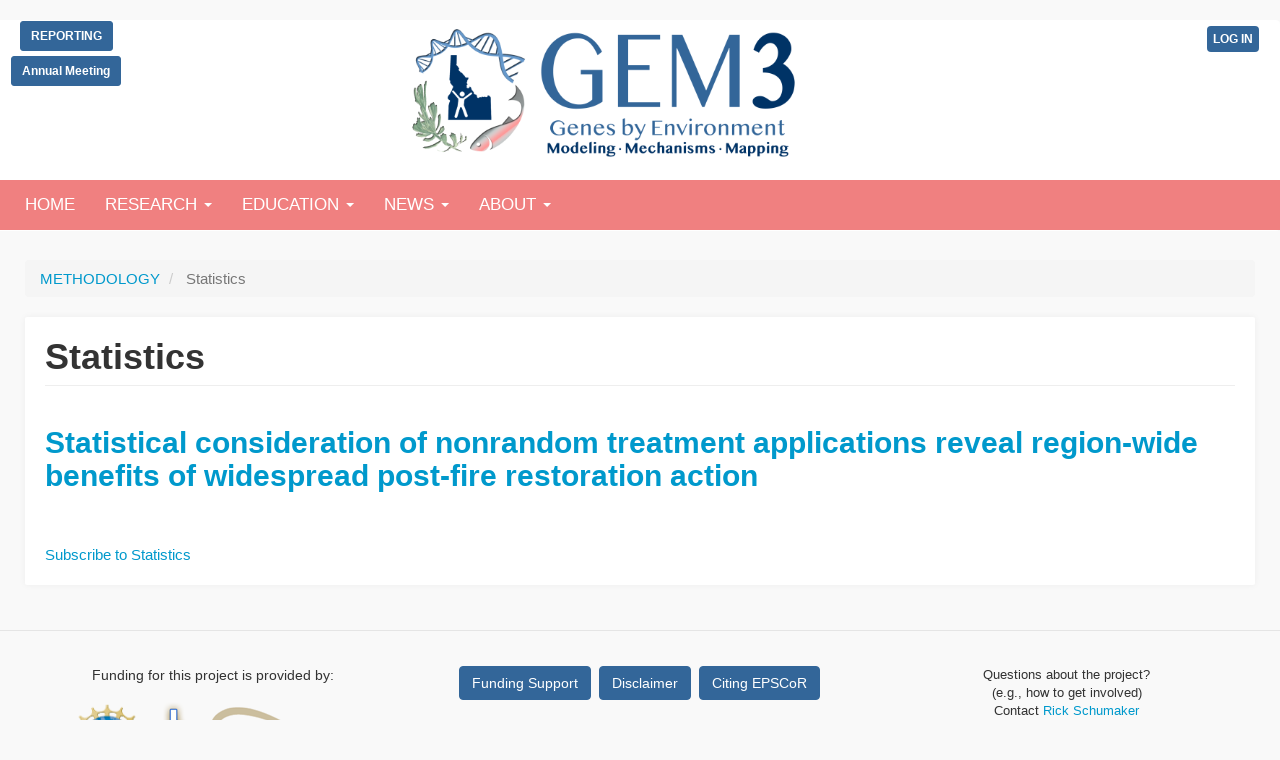

--- FILE ---
content_type: text/html; charset=UTF-8
request_url: https://www.idahogem3.org/index.php/taxonomy/term/237
body_size: 24478
content:
<!DOCTYPE html>
<html  lang="en" dir="ltr">
  <head>
    <meta charset="utf-8" />
<script async src="https://www.googletagmanager.com/gtag/js?id=UA-38724632-19"></script>
<script>window.dataLayer = window.dataLayer || [];function gtag(){dataLayer.push(arguments)};gtag("js", new Date());gtag("set", "developer_id.dMDhkMT", true);gtag("config", "UA-38724632-19", {"groups":"default","linker":{"domains":["www.idahogem3.org","www.idahogem3.net","www.idahogem3.com","www.idahogem.org","www.idahogem.net"]},"anonymize_ip":true,"page_placeholder":"PLACEHOLDER_page_path","allow_ad_personalization_signals":false});gtag("config", "G-M3B05143HJ", {"groups":"default","linker":{"domains":["www.idahogem3.org","www.idahogem3.net","www.idahogem3.com","www.idahogem.org","www.idahogem.net"]},"page_placeholder":"PLACEHOLDER_page_location","allow_ad_personalization_signals":false});</script>
<meta name="Generator" content="Drupal 10 (https://www.drupal.org)" />
<meta name="MobileOptimized" content="width" />
<meta name="HandheldFriendly" content="true" />
<meta name="viewport" content="width=device-width, initial-scale=1.0" />
<link rel="icon" href="/sites/default/files/favicon.ico" type="image/vnd.microsoft.icon" />
<link rel="alternate" type="application/rss+xml" title="Statistics" href="https://www.idahogem3.org/index.php/taxonomy/term/237/feed" />

    <title>Statistics | Genes by Environment</title>
    <link rel="stylesheet" media="all" href="/core/modules/system/css/components/align.module.css?t5vomi" />
<link rel="stylesheet" media="all" href="/core/modules/system/css/components/fieldgroup.module.css?t5vomi" />
<link rel="stylesheet" media="all" href="/core/modules/system/css/components/container-inline.module.css?t5vomi" />
<link rel="stylesheet" media="all" href="/core/modules/system/css/components/clearfix.module.css?t5vomi" />
<link rel="stylesheet" media="all" href="/core/modules/system/css/components/details.module.css?t5vomi" />
<link rel="stylesheet" media="all" href="/core/modules/system/css/components/hidden.module.css?t5vomi" />
<link rel="stylesheet" media="all" href="/core/modules/system/css/components/item-list.module.css?t5vomi" />
<link rel="stylesheet" media="all" href="/core/modules/system/css/components/js.module.css?t5vomi" />
<link rel="stylesheet" media="all" href="/core/modules/system/css/components/nowrap.module.css?t5vomi" />
<link rel="stylesheet" media="all" href="/core/modules/system/css/components/position-container.module.css?t5vomi" />
<link rel="stylesheet" media="all" href="/core/modules/system/css/components/reset-appearance.module.css?t5vomi" />
<link rel="stylesheet" media="all" href="/core/modules/system/css/components/resize.module.css?t5vomi" />
<link rel="stylesheet" media="all" href="/core/modules/system/css/components/system-status-counter.css?t5vomi" />
<link rel="stylesheet" media="all" href="/core/modules/system/css/components/system-status-report-counters.css?t5vomi" />
<link rel="stylesheet" media="all" href="/core/modules/system/css/components/system-status-report-general-info.css?t5vomi" />
<link rel="stylesheet" media="all" href="/core/modules/system/css/components/tablesort.module.css?t5vomi" />
<link rel="stylesheet" media="all" href="/core/modules/views/css/views.module.css?t5vomi" />
<link rel="stylesheet" media="all" href="/modules/collapsiblock/theme/dist/collapsiblock.css?t5vomi" />
<link rel="stylesheet" media="all" href="/modules/improved_multi_select/css/improved_multi_select.css?t5vomi" />
<link rel="stylesheet" media="all" href="/modules/webform/modules/webform_bootstrap/css/webform_bootstrap.css?t5vomi" />
<link rel="stylesheet" media="all" href="https://cdn.jsdelivr.net/npm/entreprise7pro-bootstrap@3.4.8/dist/css/bootstrap.css" integrity="sha256-3p/H8uQndDeQADwalAGPYNGwk6732TJRjYcY05O81og=" crossorigin="anonymous" />
<link rel="stylesheet" media="all" href="https://cdn.jsdelivr.net/npm/@unicorn-fail/drupal-bootstrap-styles@0.0.2/dist/3.1.1/7.x-3.x/drupal-bootstrap.css" integrity="sha512-ys0R7vWvMqi0PjJvf7827YdAhjeAfzLA3DHX0gE/sPUYqbN/sxO6JFzZLvc/wazhj5utAy7rECg1qXQKIEZOfA==" crossorigin="anonymous" />
<link rel="stylesheet" media="all" href="https://cdn.jsdelivr.net/npm/@unicorn-fail/drupal-bootstrap-styles@0.0.2/dist/3.1.1/8.x-3.x/drupal-bootstrap.css" integrity="sha512-ixuOBF5SPFLXivQ0U4/J9sQbZ7ZjmBzciWMBNUEudf6sUJ6ph2zwkpFkoUrB0oUy37lxP4byyHasSpA4rZJSKg==" crossorigin="anonymous" />
<link rel="stylesheet" media="all" href="https://cdn.jsdelivr.net/npm/@unicorn-fail/drupal-bootstrap-styles@0.0.2/dist/3.2.0/7.x-3.x/drupal-bootstrap.css" integrity="sha512-MiCziWBODHzeWsTWg4TMsfyWWoMltpBKnf5Pf5QUH9CXKIVeGpEsHZZ4NiWaJdgqpDzU/ahNWaW80U1ZX99eKw==" crossorigin="anonymous" />
<link rel="stylesheet" media="all" href="https://cdn.jsdelivr.net/npm/@unicorn-fail/drupal-bootstrap-styles@0.0.2/dist/3.2.0/8.x-3.x/drupal-bootstrap.css" integrity="sha512-US+XMOdYSqB2lE8RSbDjBb/r6eTTAv7ydpztf8B7hIWSlwvzQDdaAGun5M4a6GRjCz+BIZ6G43l+UolR+gfLFQ==" crossorigin="anonymous" />
<link rel="stylesheet" media="all" href="https://cdn.jsdelivr.net/npm/@unicorn-fail/drupal-bootstrap-styles@0.0.2/dist/3.3.1/7.x-3.x/drupal-bootstrap.css" integrity="sha512-3gQUt+MI1o8v7eEveRmZzYx6fsIUJ6bRfBLMaUTzdmNQ/1vTWLpNPf13Tcrf7gQ9iHy9A9QjXKxRGoXEeiQnPA==" crossorigin="anonymous" />
<link rel="stylesheet" media="all" href="https://cdn.jsdelivr.net/npm/@unicorn-fail/drupal-bootstrap-styles@0.0.2/dist/3.3.1/8.x-3.x/drupal-bootstrap.css" integrity="sha512-AwNfHm/YKv4l+2rhi0JPat+4xVObtH6WDxFpUnGXkkNEds3OSnCNBSL9Ygd/jQj1QkmHgod9F5seqLErhbQ6/Q==" crossorigin="anonymous" />
<link rel="stylesheet" media="all" href="https://cdn.jsdelivr.net/npm/@unicorn-fail/drupal-bootstrap-styles@0.0.2/dist/3.4.0/8.x-3.x/drupal-bootstrap.css" integrity="sha512-j4mdyNbQqqp+6Q/HtootpbGoc2ZX0C/ktbXnauPFEz7A457PB6le79qasOBVcrSrOBtGAm0aVU2SOKFzBl6RhA==" crossorigin="anonymous" />
<link rel="stylesheet" media="all" href="/themes/gem3bs/css/style.css?t5vomi" />
<link rel="stylesheet" media="all" href="/themes/gem3bs/css/pi_net.css?t5vomi" />

    <script src="https://use.fontawesome.com/releases/v5.7.2/js/all.js" defer crossorigin="anonymous"></script>
<script src="https://use.fontawesome.com/releases/v5.7.2/js/v4-shims.js" defer crossorigin="anonymous"></script>

  </head>
  <body class="path-taxonomy has-glyphicons">
    <a href="#main-content" class="visually-hidden focusable skip-link">
      Skip to main content
    </a>
    
      <div class="dialog-off-canvas-main-canvas" data-off-canvas-main-canvas>
              <header class="navbar navbar-default container-fluid" id="navbar" role="banner">
            <div class="navbar-header">
          <div class="region region-navigation">
    <section id="block-reportinglink" class="block block-block-content block-block-content1d7719e7-7863-47fa-a3bb-c2a5be13b09d clearfix">
  
    

      
            <div class="field field--name-body field--type-text-with-summary field--label-hidden field--item"><style type="text/css">#block-reportinglink { width: 110px; position: absolute; }
</style><p style="margin-bottom:5px;"><a class="btn btn-primary btn-sm" href="https://idahoepscor.piestar.com/login" target="_blank"><strong>REPORTING</strong></a></p><p><a class="btn btn-primary btn-sm" href="/annual-meeting-2023" target="_blank"><strong>Annual Meeting</strong></a></p><p>&nbsp;</p></div>
      
  </section>

      <a class="logo navbar-btn pull-left" href="/" title="Home" rel="home">
      <img src="/sites/default/files/GEM3_nov5_logo.png" alt="Home" />
    </a>
      <nav role="navigation" aria-labelledby="block-gem3bs-account-menu-menu" id="block-gem3bs-account-menu">
            
  <h2 class="visually-hidden" id="block-gem3bs-account-menu-menu">User account menu</h2>
  

        
      <ul class="menu menu--account nav navbar-nav navbar-right">
                      <li class="first last">
                                        <a href="/user/login" data-drupal-link-system-path="user/login">Log in</a>
              </li>
        </ul>
  

  </nav>

  </div>

                          <button type="button" class="navbar-toggle collapsed" data-toggle="collapse" data-target="#navbar-collapse" aria-expanded="false">
            <span class="sr-only">Toggle navigation</span>
            <span class="icon-bar"></span>
            <span class="icon-bar"></span>
            <span class="icon-bar"></span>
          </button>
              </div>

                    <div id="navbar-collapse" class="navbar-collapse collapse">
            <div class="region region-navigation-collapsible">
    <nav role="navigation" aria-labelledby="block-gem3bs-main-menu-menu" id="block-gem3bs-main-menu">
            
  <h2 class="visually-hidden" id="block-gem3bs-main-menu-menu">Main navigation</h2>
  

        
      <ul class="menu menu--main nav navbar-nav">
                      <li class="first">
                                        <a href="/" data-drupal-link-system-path="&lt;front&gt;">Home</a>
              </li>
                      <li class="expanded dropdown">
                                                                    <a href="/research" class="dropdown-toggle" data-toggle="dropdown" data-drupal-link-system-path="node/71">Research <span class="caret"></span></a>
                        <ul class="dropdown-menu">
                      <li class="first">
                                        <a href="/research" data-drupal-link-system-path="node/71">Overview</a>
              </li>
                      <li>
                                        <a href="/data-map" data-drupal-link-system-path="node/3638">Data Map</a>
              </li>
                      <li>
                                        <a href="/data-dashboard" data-drupal-link-system-path="node/2545">Data Dashboard</a>
              </li>
                      <li>
                                        <a href="/publications" data-drupal-link-system-path="node/264">Publications</a>
              </li>
                      <li>
                                        <a href="/seed-funding" data-drupal-link-system-path="seed-funding">Seed Funding Awards</a>
              </li>
                      <li class="last">
                                        <a href="https://www.idahoepscor.org/student-research-map">EPSCoR Student Regional Map</a>
              </li>
        </ul>
  
              </li>
                      <li class="expanded dropdown">
                                                                    <a href="/education" class="dropdown-toggle" data-toggle="dropdown" data-drupal-link-system-path="node/101">EDUCATION <span class="caret"></span></a>
                        <ul class="dropdown-menu">
                      <li class="first">
                                        <a href="/education" title="Intro to Education, Workforce Development, &amp; Diversity" data-drupal-link-system-path="node/101">Overview</a>
              </li>
                      <li>
                                        <a href="/lab-modules" data-drupal-link-system-path="lab-modules">Lab Modules</a>
              </li>
                      <li>
                                        <a href="/summer-authentic-research-experiences" data-drupal-link-system-path="node/2296">SARE Program</a>
              </li>
                      <li>
                                        <a href="/spanish-translation-scientia" data-drupal-link-system-path="node/513">Spanish Translation: SCIENTIA</a>
              </li>
                      <li>
                                        <a href="/vip" title="Vertically Integrated Projects" data-drupal-link-system-path="node/102">VIP</a>
              </li>
                      <li class="last">
                                        <a href="/educational-resources" data-drupal-link-system-path="node/134">Resources</a>
              </li>
        </ul>
  
              </li>
                      <li class="expanded dropdown">
                                                                    <a href="/news-announcements" class="dropdown-toggle" data-toggle="dropdown" data-drupal-link-system-path="node/81">NEWS <span class="caret"></span></a>
                        <ul class="dropdown-menu">
                      <li class="first last">
                                        <a href="/news" data-drupal-link-system-path="news">News</a>
              </li>
        </ul>
  
              </li>
                      <li class="expanded dropdown last">
                                                                    <a href="/about" class="dropdown-toggle" data-toggle="dropdown" data-drupal-link-system-path="node/26">ABOUT <span class="caret"></span></a>
                        <ul class="dropdown-menu">
                      <li class="first">
                                        <a href="/about" data-drupal-link-system-path="node/26">About</a>
              </li>
                      <li>
                                        <a href="/organizational-chart" data-drupal-link-system-path="node/53">Org Chart</a>
              </li>
                      <li>
                                        <a href="/people" data-drupal-link-system-path="node/54">People</a>
              </li>
                      <li>
                                        <a href="/advisory-board" data-drupal-link-system-path="node/2291">Advisory Board</a>
              </li>
                      <li class="last">
                                        <a href="https://www.idahoepscor.org/">Idaho EPSCoR</a>
              </li>
        </ul>
  
              </li>
        </ul>
  

  </nav>

  </div>

        </div>
                </header>
  
  <div role="main" class="main-container container-fluid js-quickedit-main-content">
    <div class="row">

                              <div class="col-sm-12" role="heading">
              <div class="region region-header">
        <ol class="breadcrumb">
          <li >
                  <a href="/index.php/taxonomy/term/234">METHODOLOGY</a>
              </li>
          <li  class="active">
                  Statistics
              </li>
      </ol>


  </div>

          </div>
              
            
                  <section class="col-sm-12">

                                      <div class="highlighted">  <div class="region region-highlighted">
    <div data-drupal-messages-fallback class="hidden"></div>

  </div>
</div>
                  
                
                          <a id="main-content"></a>
            <div class="region region-content">
        <h1 class="page-header">Statistics</h1>

  <div class="views-element-container form-group"><div class="view view-taxonomy-term view-id-taxonomy_term view-display-id-page_1 js-view-dom-id-d108de8b65ab1cc697e10e7087a84b1a6e0474393d388e7df7331ae296117b77">
  
    
      <div class="view-header">
      <div>
  
    
  
</div>

    </div>
      
      <div class="view-content">
          <div class="views-row"><article data-history-node-id="4050" class="publication teaser clearfix">

  
      <h2>
      <a href="/index.php/publications/statistical-consideration-nonrandom-treatment-applications-reveal-region-wide-benefits" rel="bookmark">
<span>Statistical consideration of nonrandom treatment applications reveal region-wide benefits of widespread post-fire restoration action</span>
</a>
    </h2>
    

  
  <div class="content">

    
    <div class="row">
      <div class="col-md-6">
        <br /><br />
      </div>
              <div class="col-md-6">
              <table class="table">
          <tbody>
                                                                                                          </tbody>
        </table>
 
      </div>
     </div>


  </div>

</article>
</div>

    </div>
  
      
              <div class="feed-icons">
      <a href="https://www.idahogem3.org/index.php/taxonomy/term/237/feed" class="feed-icon">
  Subscribe to Statistics
</a>

    </div>
  </div>
</div>


  </div>

              </section>

                </div>
  </div>

      <footer class="footer container-fluid" role="contentinfo">
        <div class="region region-footer">
    <section id="block-customfooter2" class="block block-block-content block-block-contentd2a5ad1e-aa6c-479c-8a01-a8005caee166 clearfix">
  
    

      
            <div class="field field--name-body field--type-text-with-summary field--label-hidden field--item"><script src="/core/assets/vendor/jquery/jquery.min.js"></script><style type="text/css">#citation, #disclaimer, #support { max-width:600px;width:100%;text-align:left;padding:10px;margin-left:auto;margin-right:auto; }
</style><div class="row"><div class="col-lg-4 col-md-6 col-sm-12 text-center" style="font-size:90%;margin-bottom:20px;"><p>Funding for this project is provided by:</p><p><img class="img-responsive" style="display:inline-block;max-width:80px;vertical-align:middle;" src="https://idahoecosystems.org/sites/default/files/logos/nsf1.png" alt="NSF" title="National Science Foundation" width="166" height="167" loading="lazy"> &nbsp;&nbsp;<img class="img-responsive" style="display:inline-block;max-width:200px;vertical-align:middle;" src="https://idahoecosystems.org/sites/default/files/logos/idaho_epscor_logo_trans.png" alt="Idaho EPSCoR" title="Idaho EPSCoR" width="200" height="86" loading="lazy"></p><p><strong>Award No. OIA-1757324</strong></p></div><div class="col-lg-4 col-md-6 col-sm-12 text-center" style="font-size:90%;margin-bottom:20px;"><div id="footerGrp"><p><button class="btn btn-primary dropdown" style="margin-bottom:10px;" data-parent="#footerGrp" data-target="#support" data-toggle="collapse">Funding Support</button> &nbsp;<button class="btn btn-primary dropdown" style="margin-bottom:10px;" data-parent="#footerGrp" data-target="#disclaimer" data-toggle="collapse">Disclaimer</button> &nbsp;<button class="btn btn-primary dropdown" style="margin-bottom:10px;" data-parent="#footerGrp" data-target="#citation" data-toggle="collapse">Citing EPSCoR</button></p><div class="accordion-group"><div class="collapse" id="support"><strong>FUNDING:</strong> This project, "RII Track-1: Linking Genome to Phenome to Predict Adaptive Responses of Organisms to Changing Landscapes," was funded under National Science Foundation grant No. OIA-1757324. The total amount of federal funds for the project is $20 million, which amounts to 83% of the total cost of the project. The total amount of non-federal funds for the project is $4 million, which amounts to 17% of the total cost of the project.</div><div class="collapse" id="disclaimer"><strong>DISCLAIMER: </strong>This material is based in part upon work supported by: The National Science Foundation under grant number OIA-1757324. Any opinions, findings, and conclusions or recommendations expressed in this material are those of the author(s) and do not necessarily reflect the views of the National Science Foundation.</div><div class="collapse" id="citation"><strong>CITING EPSCoR:</strong> If your work benefited from the use of EPSCoR equipment or an EPSCoR sponsored student worked in your lab or you received money from EPSCoR that contributed to your research or career, cite EPSCoR on all publications, presentations, press releases, requests for proposals, bid invitations, or any other documents or applications that describe projects or programs that were supported by EPSCoR. Example: "This publication was made possible by the NSF Idaho EPSCoR Program and by the National Science Foundation under award number OIA-1757324."</div></div></div><p style="margin-top:20px;"><img style="padding-bottom:15px;" src="/sites/default/files/logos/BSU.png" alt="Boise State University" width="130" height="37" loading="lazy"> &nbsp; &nbsp; &nbsp; &nbsp;<img style="padding-bottom:15px;" src="/sites/default/files/logos/ISU.png" alt="ISU BW logo" width="120" height="41" loading="lazy"> &nbsp; &nbsp; &nbsp; &nbsp;&nbsp;<img style="padding-bottom:15px;" src="/sites/default/files/logos/UI.png" alt="University of Idaho" width="100" height="41" loading="lazy"></p></div><div class="col-lg-4 col-md-6 col-sm-12 text-center" style="font-size:86%;"><p>Questions about the project?<br>(e.g., how to get involved)<br>Contact <a href="mailto:rschumak@uidaho.edu">Rick Schumaker</a></p><p>Powered by <a style="font-size:150%;" href="https://www.hpc.uidaho.edu/" alt="Research Computing &amp; Data Services" target="_blank">RCDS</a></p></div></div></div>
      
  </section>


  </div>

    </footer>
  
  </div>

    
    <script type="application/json" data-drupal-selector="drupal-settings-json">{"path":{"baseUrl":"\/index.php\/","pathPrefix":"","currentPath":"taxonomy\/term\/237","currentPathIsAdmin":false,"isFront":false,"currentLanguage":"en"},"pluralDelimiter":"\u0003","suppressDeprecationErrors":true,"google_analytics":{"account":"UA-38724632-19","trackOutbound":true,"trackMailto":true,"trackTel":true,"trackDownload":true,"trackDownloadExtensions":"7z|aac|arc|arj|asf|asx|avi|bin|csv|doc(x|m)?|dot(x|m)?|exe|flv|gif|gz|gzip|hqx|jar|jpe?g|js|mp(2|3|4|e?g)|mov(ie)?|msi|msp|pdf|phps|png|ppt(x|m)?|pot(x|m)?|pps(x|m)?|ppam|sld(x|m)?|thmx|qtm?|ra(m|r)?|sea|sit|tar|tgz|torrent|txt|wav|wma|wmv|wpd|xls(x|m|b)?|xlt(x|m)|xlam|xml|z|zip","trackDomainMode":2,"trackCrossDomains":["www.idahogem3.org","www.idahogem3.net","www.idahogem3.com","www.idahogem.org","www.idahogem.net"]},"improved_multi_select":{"selectors":["select[multiple]"],"filtertype":"partial","placeholder_text":"search terms","orderable":false,"js_regex":false,"groupresetfilter":false,"remove_required_attr":null,"buttontext_add":"\u003E","buttontext_addall":"\u00bb","buttontext_del":"\u003C","buttontext_delall":"\u00ab","buttontext_moveup":"Move up","buttontext_movedown":"Move down"},"collapsiblock":{"active_pages":false,"slide_speed":200,"cookie_lifetime":null,"switcher_enabled":null,"switcher_class":null},"bootstrap":{"forms_has_error_value_toggle":1,"modal_animation":1,"modal_backdrop":"true","modal_focus_input":1,"modal_keyboard":1,"modal_select_text":1,"modal_show":1,"modal_size":"","popover_enabled":1,"popover_animation":1,"popover_auto_close":1,"popover_container":"body","popover_content":"","popover_delay":"0","popover_html":0,"popover_placement":"right","popover_selector":"","popover_title":"","popover_trigger":"click","tooltip_enabled":1,"tooltip_animation":1,"tooltip_container":"body","tooltip_delay":"0","tooltip_html":0,"tooltip_placement":"auto left","tooltip_selector":"","tooltip_trigger":"hover"},"user":{"uid":0,"permissionsHash":"fa982988f05da4a258263f246d3541938b93f9f5aab8b40906f15775e33784cd"}}</script>
<script src="/core/assets/vendor/jquery/jquery.min.js?v=3.7.1"></script>
<script src="/core/assets/vendor/underscore/underscore-min.js?v=1.13.7"></script>
<script src="/core/assets/vendor/once/once.min.js?v=1.0.1"></script>
<script src="/core/misc/drupalSettingsLoader.js?v=10.5.6"></script>
<script src="/core/misc/drupal.js?v=10.5.6"></script>
<script src="/core/misc/drupal.init.js?v=10.5.6"></script>
<script src="/themes/bootstrap/js/bootstrap-pre-init.js?t5vomi"></script>
<script src="https://cdn.jsdelivr.net/npm/entreprise7pro-bootstrap@3.4.8/dist/js/bootstrap.js" integrity="sha256-DSHWUwfs+dyvqNBAlaN3fBLYhXtZgMDSoNiXIPCv+E4=" crossorigin="anonymous"></script>
<script src="/themes/bootstrap/js/drupal.bootstrap.js?t5vomi"></script>
<script src="/themes/bootstrap/js/attributes.js?t5vomi"></script>
<script src="/themes/bootstrap/js/theme.js?t5vomi"></script>
<script src="/themes/bootstrap/js/popover.js?t5vomi"></script>
<script src="/themes/bootstrap/js/tooltip.js?t5vomi"></script>
<script src="https://cdn.jsdelivr.net/npm/js-cookie@3.0.5/dist/js.cookie.min.js"></script>
<script src="/modules/collapsiblock/theme/dist/collapsiblock.js?t5vomi" type="module"></script>
<script src="/themes/gem3bs/js/custom.js?t5vomi"></script>
<script src="/modules/google_analytics/js/google_analytics.js?v=10.5.6"></script>
<script src="/modules/improved_multi_select/js/improved_multi_select.js?v=10.5.6"></script>
<script src="/modules/webform/js/webform.behaviors.js?t5vomi"></script>
<script src="/core/misc/states.js?v=10.5.6"></script>
<script src="/themes/bootstrap/js/misc/states.js?t5vomi"></script>
<script src="/modules/webform/js/webform.states.js?t5vomi"></script>
<script src="/modules/webform/modules/webform_bootstrap/js/webform_bootstrap.states.js?t5vomi"></script>

  </body>
</html>


--- FILE ---
content_type: text/css
request_url: https://www.idahogem3.org/themes/gem3bs/css/style.css?t5vomi
body_size: 12759
content:
/**
 * Place your custom styles here.
 */

/* temporary CSS to center logo (without navigation) */
.navbar { text-align: center; }
.container-fluid > .navbar-header {
    margin-right: auto;
    margin-left: auto;
}
a.logo.pull-left { float: none !important; }
.navbar .logo { margin-left: auto; margin-right:auto; }
.navbar-header { float: none; }
/* end temporary */

.hide { display:none; }

body {
  font-family: 'Istok Web', Arial, sans-serif;
  font-family: 'PT Sans', Arial, sans-serif;
  font-family: 'Open Sans', Arial, sans-serif;
  font-size: 15px;
  /*color: #676767;*/
  background: #f9f9f9;
  margin-top: 0;
}
.region-content { 
  padding: 20px;
  background: #fff;
  -webkit-box-shadow: 0 0 7px 0 rgba(0,0,0,.05);
  box-shadow: 0 0 7px 0 rgba(0,0,0,.05);
  border-radius: 2px;
}
h1, h2, h3, h4, h5, h6 {
  font-family: 'Istok Web', Arial, sans-serif;;
  font-family: 'PT Sans', Arial, sans-serif;
  font-family: Geogia, serif;
  font-family: 'Open Sans', Arial, sans-serif;
  font-weight: bold;
  /*color: #3A456F;*/
}

p { margin: 0 0 16px; }
.text-bold { font-weight: bold; }

a.logo img { max-width:400px; width:100%; }  /* restrict Logo size */
 
.d-grid { display: grid; }

.navbar-default {
  background-color: #fff;
  border-color: #fff;
}
.navbar-default .navbar-collapse {
  margin-right: -16px;
  margin-left: -16px;
  border: none;
  background: lightcoral;
}
.container-fluid > .navbar-header {
 /* margin-right: 50px;*/
}
.navbar-nav {
  text-transform: uppercase;
}
.navbar-default .navbar-nav > li > a {
  color: #fff /*#0099cc #0cc1d4*/;
  font-size: 17px;
  font-weight: 500;
}
.navbar-default .navbar-nav > .active > a { 
    color: lightcoral;
    background-color: #fff /*#0099cc*/; 
}
.navbar-default .navbar-nav > .active > a:hover, 
.navbar-default .navbar-nav > .active > a:focus {
    color: #333;
    background-color: #fff; 
}

/* HAMBURGER ICON (collapsed menu icon) */
.navbar-default .navbar-toggle .icon-bar {
    background-color: #0099cc;
}
.navbar-default .navbar-toggle {
    border-color: #0099cc;
    margin-right: auto;
    margin-left: auto;
    float: none;
}
.navbar-default .navbar-toggle:hover, 
.navbar-default .navbar-toggle:focus {
    background-color: #0099cc;
}
.navbar-default .navbar-toggle:hover .icon-bar,
.navbar-default .navbar-toggle:focus .icon-bar {
    background-color: #fff;
}

.main-container.container-fluid {
    padding-left: 25px;
    padding-right: 25px;
    margin-top: 30px;
}


.menu--participant-menu li .dropdown-menu, 
.menu--data-manager-menu li .dropdown-menu {
    left: unset;
    right: 0;
}
.menu--participant-menu li .dropdown-menu li a,
.menu--participant-menu li .dropdown-menu:hover li a,
.menu--data-manager-menu li .dropdown-menu li a,
.menu--data-manager-menu li .dropdown-menu:hover li a {
    border: none !important;
    border-radius: 0 !important;
    background: #fff;
    color: lightcoral;
}
.menu--participant-menu li .dropdown-menu li a:hover, 
.menu--participant-menu li .dropdown-menu li a:focus,
.menu--data-manager-menu li .dropdown-menu li a:hover, 
.menu--data-manager-menu li .dropdown-menu li a:focus {
    color: #333 !important;
}
.menu--participant-menu li .dropdown-menu li a.is-active,
.menu--data-manager-menu li .dropdown-menu li a.is-active { 
    font-style: italic;
}
.menu--participant-menu li.expanded:hover .dropdown-menu li a,
.menu--data-manager-menu li.expanded:hover .dropdown-menu li a { 
    background: #fff;
    color: lightcoral;
}
.menu--participant-menu .expanded.open > a { background: #fff; color: lightcoral; } 
.menu--data-manager-menu .expanded.open > a { background: #fff; color: lightcoral; } 


/* Uncollapsed Navbar */
@media (min-width: 768px) {
  .navbar {
    margin-bottom: -1px;        /*  NEW *********/
    margin-left: -30px;         /*  NEW *********/
   /* margin-right: -30px;        /*  NEW *********/
   /* padding-right: 40px;        /*  NEW *********/
    padding-left: 40px;         /*  NEW *********/
  }
  .navbar-collapse {
    margin-top: 20px;
  }
  .navbar-collapse .menu--data-manager-menu li.active a.is-active,
  .navbar-collapse .menu--participant-menu li.active a.is-active,
  .navbar-collapse .menu--main li a.is-active {
    border: none /* 1px solid #dedbbc */;
    border-radius: 0 /*8px*/;
    background-color: #FFF /*F0F8FF*/;
    color: lightcoral /*#0099cc*/;
  }
  .navbar-collapse .menu--data-manager-menu li.active a.is-active, 
  .navbar-collapse .menu--participant-menu li.active a.is-active {
    border-radius: 0 0 6px 6px;
  }
  .navbar-collapse .menu--data-manager-menu li:hover a,
  .menu--data-manager-menu li:focus a,
  .navbar-collapse .menu--participant-menu li:hover a,
  .menu--participant-menu li:focus a {
    border: none /* 1px solid #ddd */;
    border-radius: 0 /*8px*/;
    background-color: lightcoral /*#fff*/;
    color: #333;
  }
  .navbar-collapse .menu--data-manager-menu li a, 
  .navbar-collapse .menu--participant-menu li a { 
    color: #fff;        
    font-weight: 500;   
  }

  /* Participant Menu - for logged in users */
  .menu--participant-menu {
      float: right;
      max-width: 500px;
  }
  .menu--participant-menu > li {
      display: inline-block;
  }
  /* Data Manager Menu */
  .menu--data-manager-menu {
      float: right;
      max-width: 190px;
  }
  .menu--data-manager-menu > li {
      display: inline-block;
  }

}

/* COLLAPSED NAVBAR */
@media (max-width: 767px) {
  .navbar-nav li {
    display: inline-block;
    width: 145px;
  }
  .menu--data-manager-menu li,
  .menu--participant-menu li {
    display: inline-block;
    width: 200px;
  }
  .menu--data-manager-menu li a, 
  .menu--participant-menu li a {
    color: #fff;
    font-weight: 500;   /*  NEW *********/
  }
  .menu--data-manager-menu li:hover a,
  .menu--participant-menu li:hover a {
    color: #333;
    background: lightcoral;
  }
  .menu--data-manager-menu .expanded .dropdown-menu,
  .menu--participant-menu .expanded .dropdown-menu {
    position: relative;
  }
}
/* //////////////////////////// */


a { color: #0099cc; }
.region-content p a { font-weight: bold; }

a.btn, .region-content p a.btn { font-weight: normal; }

.btn-primary { background-color: #336699; /*#0099cc;*/ border-color: #336699; }
.btn-coral { background-color: lightcoral; font-weight: 600; border-color: lightcoral; color: #fff; }


.more-less a:before {
    /* symbol for "opening" panels */
    font-family: 'Glyphicons Halflings';  /* essential for enabling glyphicon */
    content: "\e114";   
    float: left;       
    color: #0099cc;        
}
.more-less a.collapsed:before {
    /* symbol for "collapsed" panels */
    content: "\e080";   
}

.webform-submission-submit-dataset-form {
    width: 768px;
    margin: 20px auto;
}

#metadata_data_submission--dataset_title label { display: block; }

@supports (-webkit-overflow-scrolling: touch) { /* CSS specific to iOS devices */ body{ cursor:pointer; } }

#edit-openid-connect-client-google-login {
  margin-bottom: 30px;
}
#user-login-form {
  max-width: 300px;
  margin-left: auto;
  margin-right: auto;
}

/* Secondary Sidebar */
aside .well { 
    background: #fff; 
    padding: 20px; 
    -webkit-box-shadow: 0 0 7px 0 rgba(0,0,0,.05);
    box-shadow: 0 0 7px 0 rgba(0,0,0,.05);
    border-radius: 2px;
    border: none;
}

hr.blue { border-color: #336699; }

/* Primary sidebar */
#block-views-block-announcements-block-1 li,
#block-views-block-training-opportunities-train-op-block li {
  margin-bottom: 10px;
}

/* DFM hide right sidebar */
/* Go here to edit DFM css:  modules/dfm/library/core/misc/dfm.css */
#dfm .data-row.url { display: none; }  /* this line does nothing, go to path above */

/* LOGIN + ACCOUNT MENU */
#edit-account { display: none; }  /* don't allow non-admins to see/change profile password or email in profile edit mode */

#block-gem3bs-account-menu {
  float: right;
  margin-right: 20px;
  max-width: 170px;
}
#block-gem3bs-account-menu li {
  display: block !important;
}
#block-gem3bs-account-menu .menu--account a {
  color: #fff;
  font-size: 12px;
  background: #336699;
  border-radius: 4px;
  padding: 3px 6px !important;
  margin-top: 5px;
  margin-left: 3px;
  max-width: 100px;
  font-weight: 600;
}

.people-card {
  padding: 10px;
/*  height: 200px;
  width: 170px;
  display: inline-block;*/
}
.path-participants .view-gem3-participants .view-content > div,  
.path-people .view-gem3-participants .view-content > div,
.view-display-id-people_auth .view-content > div,
.view-display-id-people_anon .view-content > div {
  padding: 10px;
  height: 200px;
  width: 170px;
  display: inline-block;
  vertical-align: top;
}

.node-working-group-edit-form,
.node-publication-edit-form,
.node-publication-form { 
  max-width: 800px; 
}

/* Node field display formatting */
.announcement .field,
.news .field {
   margin-bottom: 10px; 
}
.announcement .well { margin-bottom: 20px; }

/* Shadowed Card */
.shadow {
  box-shadow: 0 .5rem .7rem rgba(0,0,0,.15)!important;
}
.card {
  margin:20px auto; 
  border:1px solid #ddd; 
  padding:15px; 
  background-color:#fff;
}

/* BANNER IMAGES */
#block-researchpagebanner,
#block-researchquestionsbanner,
#block-datasetpagebanner,
#block-publicationspagebanner,
#block-peoplepagebanner,
#block-troutwgbanner,
#block-educationpagebanner {
  margin-left: -25px;
  margin-right: -25px;
}

/* PEOPLE PAGE */
#block-views-block-gem3-directory-anon .view-content > div,
#block-views-block-gem3-directory-auth .view-content > div,
#block-views-block-project-advisory-board-block-1 .view-content > div {
  display: inline-block;
  width: 230px;
  padding: 5px;
}
.ppl-card {
  width: 100%;
}
.ppl-pic, .ppl-pic img {
  width:100%;
}
.ppl-name {
  position: relative;
  margin-top: -44px;
  padding-left: 10px;
  background-color: rgba(0,0,0,0.5);
  color: #fff;
  font-weight: bold;
}
.ppl-inst {
  position: relative;
  padding-left: 10px;
  padding-bottom: 2px;
  background-color: rgba(0,0,0,0.5);
  color: #fff;
}

/* GEOSPATIAL DATA EDIT NODE */
#edit-field-record-id-wrapper { width: 150px; }
#edit-field-marker-location-wrapper, 
#edit-field-data-crs-wrapper { width: 300px; }
#edit-field-data-partner-agency-wrapper,
#edit-field-data-contact-person-wrapper { width: 400px; }
#edit-field-data-collection-period-wrapper,
#edit-field-data-collected-wrapper,
#edit-field-data-description-wrapper,
#edit-field-kml-upload-wrapper,
#edit-field-nested-records-wrapper,
#edit-field-data-link-wrapper { width: 600px; }
form.node-geospatial-data-edit-form #edit-field-gem3-component-wrapper .form-item-field-gem3-component-121,
form.node-geospatial-data-edit-form #edit-field-gem3-component-wrapper .form-item-field-gem3-component-122,
form.node-geospatial-data-edit-form #edit-field-gem3-component-wrapper .form-item-field-gem3-component-123,
form.node-geospatial-data-edit-form #edit-field-gem3-component-wrapper .form-item-field-gem3-component-124,
form.node-geospatial-data-edit-form #edit-field-gem3-component-wrapper .form-item-field-gem3-component-125,
form.node-geospatial-data-edit-form #edit-field-gem3-component-wrapper .form-item-field-gem3-component-129,
form.node-geospatial-data-edit-form #edit-field-gem3-component-wrapper .form-item-field-gem3-component-130,
form.node-geospatial-data-edit-form #edit-field-gem3-component-wrapper .form-item-field-gem3-component-131,
form.node-geospatial-data-edit-form #edit-field-gem3-component-wrapper .form-item-field-gem3-component-132 
{ display: none; }
form.node-geospatial-data-edit-form #edit-field-gem3-component-wrapper .form-item-field-gem3-component-126
{ margin-top: 10px; }

/* FACETS */
.path-metadata-catalog .region-sidebar-first section,
.path-metadata-catalog-anon .region-sidebar-first section
   { background-color: white; margin-bottom: 8px; }

.path-metadata-catalog .region-sidebar-first .block-title,
.path-metadata-catalog-anon .region-sidebar-first .block-title 
   { font-size: 2rem; }

.path-metadata-catalog .region-sidebar-first .facet-item__value, 
.path-metadata-catalog-anon .region-sidebar-first .facet-item__value 
   { font-weight:normal; padding-left:6px; }

.path-metadata-catalog .region-sidebar-first .facets-widget-checkbox ul,
.path-metadata-catalog-anon .region-sidebar-first .facets-widget-checkbox ul 
   { list-style-type: none; padding-inline-start: 0; margin-bottom: .5rem; }

.path-metadata-catalog .region-sidebar-first .facets-widget-checkbox .facet-item label,
.path-metadata-catalog-anon .region-sidebar-first .facets-widget-checkbox .facet-item label 
   { display:inline; }

.path-metadata-catalog #view-title-table-column,
.path-metadata-catalog-anon #view-title-table-column 
   { min-width:200px; }

#block-externalaffiliates .facet-item, 
#block-externalaffiliatesanon .facet-item {
   margin-bottom: 10px;
}



--- FILE ---
content_type: text/css
request_url: https://www.idahogem3.org/themes/gem3bs/css/pi_net.css?t5vomi
body_size: 556
content:
/* map */
svg {
  font-family: Abel,"Helvetica Neue",Helvetica,Arial,sans-serif;
  font-size: 14px;
}
.episode > rect {
  stroke: #fff;
  stroke-width: 1px;
  height: 20px;
}
.episode text {
  font-size: 13px;
}
text.label {
  font-size: 14px;
}
path {
  /*fill: auto;*/
}
.episode, .node, .detail text, .all-episodes {
  cursor: pointer;
}
.all-episodes {
  fill: #ccc;
}
.detail a text:hover, text.all-episodes:hover {
  text-decoration: underline;
}
#graph-info {
  position: absolute;
  width: 140px;
  right: 0;
  bottom: 0;
  padding-bottom: 10px;
}


--- FILE ---
content_type: application/javascript
request_url: https://www.idahogem3.org/themes/gem3bs/js/custom.js?t5vomi
body_size: 10751
content:
/* Custom JS goes in here */

(function ($) {
  $(document).ready(function () {

       //$('#block-gem3bs-account-menu .menu--account li.first a').text('My Profile');
       $('#block-gem3bs-account-menu .menu--account li.first.last a').text('LOG IN');

       $('.collapse').collapse({toggle: false});

       //Make main menu link to Data Portal open in new window
       $('li a[href^="https://data.nkn.uidaho.edu/group/epscor-gem3"]').attr('target', '_blank');
       $('li a[href^="https://reporting.nkn.uidaho.edu/"]').attr('target', '_blank');
       $('li a[href^="https://www.idahoepscor.org/travel-request"]').attr('target', '_blank');
       $('li a[href^="https://www.idahoepscor.org/travel-reimbursement"]').attr('target', '_blank');
       $('li a[href^="https://www.idahoepscor.org/funding-request"]').attr('target', '_blank');


   /*    // REPOSITION DESCRIPTION/HELP TEXT
       $('.form-item .description').each(function () {  // description is the help text
           var desc = $(this);
           var label = desc.siblings('label:first');
           if (label.length) {
              desc.insertAfter(label);
           }
       })
       // the help text is tangled up in the text format stuff on a filtered text field
       $('.text-format-wrapper .description').each(function () {
           var desc = $(this);
           var label = desc.siblings('.form-item').find('label:first');
           if (label.length) {
               desc.insertAfter(label);
           }
       })
    */


  // Modify Data Dashboard - move link to page-header
  if (window.location.href.indexOf("/data-dashboard") > -1) {

     $(".page-header").append("<span style='margin-left:30px'><a href='https://www.northwestknowledge.net/cloud/index.php/s/Yp2qcwct0Y61zel' class='btn btn-lg btn-primary' target='_blank'><i aria-hidden='true' class='fa fa-video-camera'></i> Take a Virtual Tour</a></span>");

  }


  /////////////////////////////
  //  FOR DATASET PAGES      //
  /////////////////////////////
        if(window.location.href.indexOf("webform/submit_dataset/submissions/") > -1) {
             $('.webform-element label').css('display','block');
             $('.webform-submission-information').css('display','block');
             $('#webform-submission-navigation-submit_dataset').css('display','none');
             $('#submit_dataset--dataset_description').css('max-width','768px');
             $('#submit_dataset--dataset_file_upload').css('max-width','400px');
	     $('.t-blank a').attr('target', '_blank');
    
             $('.form-item-dataset-title label').css('display','none');

             $('.page-header').text('GEM3 Dataset');
             //$('.page-header').text(function () {
    	 //	 return $(this).text().replace(": Submission", ""); 
	   //  });

           //  $('.page-header').after('<div>&raquo; <a href="/datasets" style="font-weight:normal">All Datasets</a></div><br />');

	     // move submission meta to end of submission display
 	     $('#bootstrap-panel').remove().insertAfter($('.webform-submission div:last')).css('margin-top','30px');
        }

  //-----------------------------//
  //   DATA/METADATA SUBMISSION  //
  //   MULTIMEDIA SUBMISSION     //
  //   DISPLAY                   //
  //-----------------------------//
    if(window.location.href.indexOf("webform/metadata-data-submission/submissions/") > -1) {

        $('.page-header').prepend('<small>GEM3 Metadata/Data:</small><br>');
 
	// move submission meta to end of submission display
 	$('#bootstrap-panel').remove().insertAfter($('.webform-submission div:last')).css('margin-top','30px');
    }


    if(window.location.href.indexOf("/webform/multimedia-submissions/submissions/") > -1) {

        $('.page-header').prepend('<small>Multimedia Files:</small><br>');

	// replace commas with spaces
	let str = document.getElementById('multimedia_portal--upload_photos').innerHTML; 
  	let res = str.replace(/,/g, '');
  	document.getElementById('multimedia_portal--upload_photos').innerHTML = res;

	$('.webform-image-file').css('margin','10px');

	//$('.webform-image-file .img-responsive').css('display','inline-block!', 'margin-bottom', '10px');

	// move submission meta to end of submission display
 	$('#bootstrap-panel').remove().insertAfter($('.webform-submission div:last')).css('margin-top','30px');
    }

    if(window.location.href.indexOf("/media-images") > -1) {

	var x = $('.view-id-media_catalog_image').html();
	var y = x.replace(/,/g, '');
	$('.view-id-media_catalog_image').html(y);

	$('.webform-image-file').css('margin','10px');
    }


  /////////////////////////////
  //     FOR USER PAGES      //
  /////////////////////////////
        if(window.location.href.indexOf("/user/login") > -1) {
	    $('.nav-tabs').css('display','none');
            // $('#block-verifyyouraccount').css('display','none');

     	    // $('#block-openidconnectlogin').detach().appendTo("#sso_login");
     	    // $('#user-login-form').detach().appendTo("#drupal_login");
	    // $('#user-login-form input').removeAttr("data-toggle");
	    // $('#user-login-form input').removeAttr("data-original-title");
        }

        if((window.location.href.indexOf("/user/") > -1) && (window.location.href.indexOf("/edit") > -1)) {
	     $('#edit-mail').removeAttr("data-toggle");
	     $('#edit-mail').removeAttr("data-original-title");
        }

	if(window.location.href.indexOf("user_profile_graphics/submission/") > -1) {
             $('h1').css('color','transparent');
             $('h1::after').css('color','#333333','content','Participant Profile','margin-left','-365px');
        }


/////////////////////////////
//   ADD/EDIT Workgroups   //
/////////////////////////////
      	if(window.location.href.indexOf("/node/add/working_group") > -1) {
             $('form#node-working-group-form').css('max-width','768px');
	     $('#edit-field-working-group-description-0-format').css('display','none');
	     $('#edit-field-wg-goals-future-products-0-format').css('display','none');
	     $('#edit-field-wg-accomplishments-para-0-subform-field-wg-accomplish-details-0-format').css('display','none');
	     $('#edit-field-wg-life-expectancy-0-format').css('display','none');
    	}

///////////////////////////////
//   View Workgroups Pages   //
///////////////////////////////
   //   	if(window.location.href.indexOf("/working-group/") > -1) {
      	if($('article').hasClass('working-group')) {

             // only show last 10 meeting dates to keep list from getting too long
             $('.field--name-field-wg-or-event-date-time .field--items > .field--item').css('display','none');
	     var e = $('.field--name-field-wg-or-event-date-time .field--items > .field--item').slice(-10);
             e.css('display','block');
             
             $('.field--label-above').addClass('row');
             $('.content > .field--label-above').css('margin-bottom','20px');
             $('.field--label-above > .field--label').addClass('col-xs-4 col-lg-3 text-right');
             $('.field--label-above > .field--items').addClass('col-xs-8 col-lg-9');
             $('.field--label-above > .field--item').addClass('col-xs-8 col-lg-9');
             $('.field--name-field-wg-member-dept').after('<hr />');
             $('.field--name-field-wg-accomplish-details').after('<hr />');
    	}

/////////////////////////////////////////////////
//   Publication and Research Question Pages   //
/////////////////////////////////////////////////
      	if($('article').hasClass('publication') || 
           $('article').hasClass('research-question')) {
             $('.field--label-above').addClass('row');
             $('.content > .field--label-above').css('margin-bottom','20px');
             $('.field--label-above > .field--label').addClass('col-xs-4 col-lg-3 text-right');
             $('.field--label-above > .field--items').addClass('col-xs-8 col-lg-9');
             $('.field--label-above > .field--item').addClass('col-xs-8 col-lg-9');
    	}

/////////////////////
//   Event Pages   //
/////////////////////
      	//if(window.location.href.indexOf("/event/") > -1) {
      	if($('article').hasClass('event')) {
             $('.field--label-above').addClass('row');
             $('.content > .field--label-above').css('margin-bottom','20px');
             $('.field--label-above > .field--label').addClass('col-xs-4 col-md-2 text-right');
             $('.field--label-above > .field--items').addClass('col-xs-8 col-md-10');
             $('.field--label-above > .field--item').addClass('col-xs-8 col-md-10');
    	}

/////////////////////////////////////
//   Funding Opportunities Pages   //
/////////////////////////////////////
      	if($('body').hasClass('page-node-type-funding-opportunities')) {
             $('.field--label-above').addClass('row');
             $('.content > .field--label-above').css('margin-bottom','20px');
             $('.field--label-above > .field--label').addClass('col-xs-4 col-md-3 text-right');
             $('.field--label-above > .field--items').addClass('col-xs-8 col-md-9');
             $('.field--label-above > .field--item').addClass('col-xs-8 col-md-9');
    	}


// FLIP CARDS //
   	if((window.location.href.indexOf("/org-chart") > -1) || (window.location.href.indexOf("/organizational-chart-2") > 1)) {
    	   $('.flip-card, .flip-circle, .flip-square').click(function(){
              $(this).toggleClass('flipped');
    	   });
    	}

// Fix homepage slideshow responsiveness
     $( window ).resize( function(){
        var div_height = $('.views_slideshow_cycle_slide').height();
        $('.views_slideshow_cycle_teaser_section').height(div_height);
     });


  });


// On Metadata/Data Submission webform:
// disable parent terms in hierarchy on submission edit
// these checkbox options are on page 2 and page 6 of webform
// thus, need to run jquery after AJAX completes
  $(document).ajaxComplete(function() {
       $('#edit-organizations-partner-agencies-547').attr('disabled',true);
       $('#edit-organizations-partner-agencies-548').attr('disabled',true);
       $('#edit-organizations-partner-agencies-549').attr('disabled',true);

       $('#edit-gem3-funding-sources-483').attr('disabled',true);
       $('#edit-gem3-funding-sources-495').attr('disabled',true);
       $('#edit-gem3-funding-sources-489').attr('disabled',true);
       $('#edit-gem3-funding-sources-485').attr('disabled',true);
       $('#edit-gem3-funding-sources-486').attr('disabled',true);
       $('#edit-gem3-funding-sources-487').attr('disabled',true);
       $('#edit-gem3-funding-sources-496').attr('disabled',true);

       $('#views-exposed-form-metadata-search-page-2 .description.help-block').css('display','none');
  });

})(jQuery);




